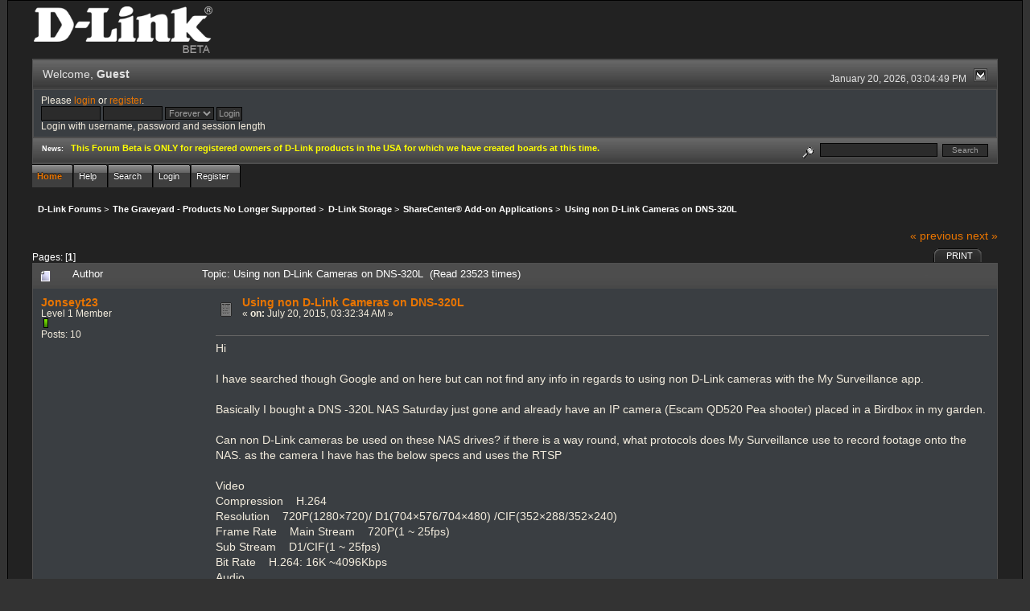

--- FILE ---
content_type: text/html; charset=ISO-8859-1
request_url: http://forums.dlink.com/index.php?PHPSESSID=uao3rriaaog22efu7lmdr3d5g6&topic=63095.0
body_size: 7084
content:
<!DOCTYPE html PUBLIC "-//W3C//DTD XHTML 1.0 Transitional//EN" "http://www.w3.org/TR/xhtml1/DTD/xhtml1-transitional.dtd">
<html xmlns="http://www.w3.org/1999/xhtml"><head>
	<link rel="stylesheet" type="text/css" href="http://forums.dlink.com/Themes/blackrain_202/css/index.css?fin20" />
	<link rel="stylesheet" type="text/css" href="http://forums.dlink.com/Themes/blackrain_202/css/webkit.css" />
	<script type="text/javascript" src="http://forums.dlink.com/Themes/default/scripts/script.js?fin20"></script>
	<script type="text/javascript" src="http://forums.dlink.com/Themes/blackrain_202/scripts/jquery-1.6.4.min.js"></script>
	<script type="text/javascript" src="http://forums.dlink.com/Themes/blackrain_202/scripts/hoverIntent.js"></script>
	<script type="text/javascript" src="http://forums.dlink.com/Themes/blackrain_202/scripts/superfish.js"></script>
	<script type="text/javascript" src="http://forums.dlink.com/Themes/blackrain_202/scripts/theme.js?fin20"></script>
	<script type="text/javascript"><!-- // --><![CDATA[
		var smf_theme_url = "http://forums.dlink.com/Themes/blackrain_202";
		var smf_default_theme_url = "http://forums.dlink.com/Themes/default";
		var smf_images_url = "http://forums.dlink.com/Themes/blackrain_202/images";
		var smf_scripturl = "http://forums.dlink.com/index.php?PHPSESSID=uao3rriaaog22efu7lmdr3d5g6&amp;";
		var smf_iso_case_folding = false;
		var smf_charset = "ISO-8859-1";
		var ajax_notification_text = "Loading...";
		var ajax_notification_cancel_text = "Cancel";
	// ]]></script>
	<meta http-equiv="Content-Type" content="text/html; charset=ISO-8859-1" />
	<meta name="description" content="Using non D-Link Cameras on DNS-320L" />
	<title>Using non D-Link Cameras on DNS-320L</title>
	<link rel="canonical" href="http://forums.dlink.com/index.php?topic=63095.0" />
	<link rel="help" href="http://forums.dlink.com/index.php?PHPSESSID=uao3rriaaog22efu7lmdr3d5g6&amp;action=help" />
	<link rel="search" href="http://forums.dlink.com/index.php?PHPSESSID=uao3rriaaog22efu7lmdr3d5g6&amp;action=search" />
	<link rel="contents" href="http://forums.dlink.com/index.php?PHPSESSID=uao3rriaaog22efu7lmdr3d5g6&amp;" />
	<link rel="alternate" type="application/rss+xml" title="D-Link Forums - RSS" href="http://forums.dlink.com/index.php?PHPSESSID=uao3rriaaog22efu7lmdr3d5g6&amp;type=rss;action=.xml" />
	<link rel="prev" href="http://forums.dlink.com/index.php?PHPSESSID=uao3rriaaog22efu7lmdr3d5g6&amp;topic=63095.0;prev_next=prev" />
	<link rel="next" href="http://forums.dlink.com/index.php?PHPSESSID=uao3rriaaog22efu7lmdr3d5g6&amp;topic=63095.0;prev_next=next" />
	<link rel="index" href="http://forums.dlink.com/index.php?PHPSESSID=uao3rriaaog22efu7lmdr3d5g6&amp;board=423.0" />
<script type="text/javascript">
	$(document).ready(function() { 
	$("#tabs6").superfish(); 
	});
</script>
<script type="text/javascript">
	$(document).ready(function() { 
	$("ul.admin_menu").superfish(); 
	});
</script>
</head>
<body>
<div id="br_wrap">
	 <div id="outsideborder1">
		  <div id="insideborder1">
				<table width="100%" cellpadding="0" cellspacing="0" border="0">
					 <tr>
				<td>
				<a href="http://forums.dlink.com/index.php?PHPSESSID=uao3rriaaog22efu7lmdr3d5g6&amp;" title=""><img src="http://forums.dlink.com/Themes/blackrain_202/images/dlink_beta_logo.png" style="cursor: pointer; margin: 2px; width: 222px; padding: 5px 0 5px 0; alt=""/></a>
				</td>
			</tr>
		</table>
	<div class="tborder">
		<div class="catbg" style="display: none;">
			<img class="floatright" id="smflogo" src="http://forums.dlink.com/Themes/blackrain_202/images/smflogo.png" alt="Simple Machines Forum" />
			<h1 id="forum_name">D-Link Forums
			</h1>
		</div>
		<ul id="greeting_section" class="reset titlebg2">
			<li id="time" class="smalltext floatright">
				January 20, 2026, 03:04:49 PM
				<img id="upshrink" src="http://forums.dlink.com/Themes/blackrain_202/images/upshrink.gif" alt="*" title="Shrink or expand the header." align="bottom" style="display: none;" />
			</li>
			<li id="name">Welcome, <em>Guest</em></li>
		</ul>
		<div id="user_section" class="bordercolor">
			<div class="windowbg2 clearfix">
				<script type="text/javascript" src="http://forums.dlink.com/Themes/default/scripts/sha1.js"></script>
				<form class="windowbg" id="guest_form" action="http://forums.dlink.com/index.php?PHPSESSID=uao3rriaaog22efu7lmdr3d5g6&amp;action=login2" method="post" accept-charset="ISO-8859-1"  onsubmit="hashLoginPassword(this, 'f7886a89d9143c62d6c28a607207d587');">
					Please <a href="http://forums.dlink.com/index.php?PHPSESSID=uao3rriaaog22efu7lmdr3d5g6&amp;action=login">login</a> or <a href="http://forums.dlink.com/index.php?PHPSESSID=uao3rriaaog22efu7lmdr3d5g6&amp;action=register">register</a>.<br />
					<input type="text" name="user" size="10" class="input_text" />
					<input type="password" name="passwrd" size="10" class="input_password" />
					<select name="cookielength">
						<option value="60">1 Hour</option>
						<option value="1440">1 Day</option>
						<option value="10080">1 Week</option>
						<option value="43200">1 Month</option>
						<option value="-1" selected="selected">Forever</option>
					</select>
					<input type="submit" value="Login" class="button_submit" /><br />
					Login with username, password and session length
					<input type="hidden" name="hash_passwrd" value="" />
				</form>
			</div>
		</div>
		<div id="news_section" class="titlebg2 clearfix">
			<form class="floatright" id="search_form" action="http://forums.dlink.com/index.php?PHPSESSID=uao3rriaaog22efu7lmdr3d5g6&amp;action=search2" method="post" accept-charset="ISO-8859-1">
				<a href="http://forums.dlink.com/index.php?PHPSESSID=uao3rriaaog22efu7lmdr3d5g6&amp;action=search;advanced" title="Advanced search"><img id="advsearch" src="http://forums.dlink.com/Themes/blackrain_202/images/filter.gif" align="middle" alt="Advanced search" /></a>
				<input type="text" name="search" value="" style="width: 140px;" class="input_text" />&nbsp;
				<input type="submit" name="submit" value="Search" style="width: 11ex;" class="button_submit" />
				<input type="hidden" name="advanced" value="0" />
				<input type="hidden" name="topic" value="63095" />
			</form>
			<div id="random_news"><h3>News:</h3><p><span style="color: yellow;" class="bbc_color"><strong>This Forum Beta is ONLY for registered owners of D-Link products in the USA for which we have created boards at this time.</strong></span></p></div>
		</div>
	</div>
	<script type="text/javascript"><!-- // --><![CDATA[
		var oMainHeaderToggle = new smc_Toggle({
			bToggleEnabled: true,
			bCurrentlyCollapsed: false,
			aSwappableContainers: [
				'user_section',
				'news_section'
			],
			aSwapImages: [
				{
					sId: 'upshrink',
					srcExpanded: smf_images_url + '/upshrink.gif',
					altExpanded: 'Shrink or expand the header.',
					srcCollapsed: smf_images_url + '/upshrink2.gif',
					altCollapsed: 'Shrink or expand the header.'
				}
			],
			oThemeOptions: {
				bUseThemeSettings: false,
				sOptionName: 'collapse_header',
				sSessionVar: 'ede13c27c',
				sSessionId: 'f7886a89d9143c62d6c28a607207d587'
			},
			oCookieOptions: {
				bUseCookie: true,
				sCookieName: 'upshrink'
			}
		});
	// ]]></script>
		<ul id="tabs6">
				<li id="button_home">
					<a class="active " href="http://forums.dlink.com/index.php?PHPSESSID=uao3rriaaog22efu7lmdr3d5g6&amp;"><span>Home</span></a>
				</li>
				<li id="button_help">
					<a class="" href="http://forums.dlink.com/index.php?PHPSESSID=uao3rriaaog22efu7lmdr3d5g6&amp;action=help"><span>Help</span></a>
				</li>
				<li id="button_search">
					<a class="" href="http://forums.dlink.com/index.php?PHPSESSID=uao3rriaaog22efu7lmdr3d5g6&amp;action=search"><span>Search</span></a>
				</li>
				<li id="button_login">
					<a class="" href="http://forums.dlink.com/index.php?PHPSESSID=uao3rriaaog22efu7lmdr3d5g6&amp;action=login"><span>Login</span></a>
				</li>
				<li id="button_register">
					<a class="" href="http://forums.dlink.com/index.php?PHPSESSID=uao3rriaaog22efu7lmdr3d5g6&amp;action=register"><span>Register</span></a>
				</li>
			</ul>
  <div style="clear: both;"></div>
	<ul class="linktree" id="linktree_upper">
		<li>
			<a href="http://forums.dlink.com/index.php?PHPSESSID=uao3rriaaog22efu7lmdr3d5g6&amp;"><span>D-Link Forums</span></a> &gt;
		</li>
		<li>
			<a href="http://forums.dlink.com/index.php?PHPSESSID=uao3rriaaog22efu7lmdr3d5g6&amp;#c53"><span>The Graveyard - Products No Longer Supported</span></a> &gt;
		</li>
		<li>
			<a href="http://forums.dlink.com/index.php?PHPSESSID=uao3rriaaog22efu7lmdr3d5g6&amp;board=361.0"><span>D-Link Storage</span></a> &gt;
		</li>
		<li>
			<a href="http://forums.dlink.com/index.php?PHPSESSID=uao3rriaaog22efu7lmdr3d5g6&amp;board=423.0"><span>ShareCenter® Add-on Applications</span></a> &gt;
		</li>
		<li class="last">
			<a href="http://forums.dlink.com/index.php?PHPSESSID=uao3rriaaog22efu7lmdr3d5g6&amp;topic=63095.0"><span>Using non D-Link Cameras on DNS-320L</span></a>
		</li>
	</ul>
	<div id="bodyarea">
<a id="top"></a>
<a id="msg257027"></a>
<div class="clearfix margintop" id="postbuttons">
	<div class="next"><a href="http://forums.dlink.com/index.php?PHPSESSID=uao3rriaaog22efu7lmdr3d5g6&amp;topic=63095.0;prev_next=prev#new">&laquo; previous</a> <a href="http://forums.dlink.com/index.php?PHPSESSID=uao3rriaaog22efu7lmdr3d5g6&amp;topic=63095.0;prev_next=next#new">next &raquo;</a></div>
	<div class="margintop middletext floatleft">Pages: [<strong>1</strong>] </div>
	<div class="nav floatright">
		<div class="buttonlist_bottom">
			<ul class="reset clearfix">
				<li class="last"><a class="button_strip_print" href="http://forums.dlink.com/index.php?PHPSESSID=uao3rriaaog22efu7lmdr3d5g6&amp;action=printpage;topic=63095.0" rel="new_win nofollow"><span>Print</span></a></li>
			</ul>
		</div></div>
</div>
<div id="forumposts" class="tborder">
	<h3 class="catbg3">
		<img src="http://forums.dlink.com/Themes/blackrain_202/images/topic/normal_post.gif" align="bottom" alt="" />
		<span>Author</span>
		<span id="top_subject">Topic: Using non D-Link Cameras on DNS-320L &nbsp;(Read 23523 times)</span>
	</h3>
	<form action="http://forums.dlink.com/index.php?PHPSESSID=uao3rriaaog22efu7lmdr3d5g6&amp;action=quickmod2;topic=63095.0" method="post" accept-charset="ISO-8859-1" name="quickModForm" id="quickModForm" style="margin: 0;" onsubmit="return oQuickModify.bInEditMode ? oQuickModify.modifySave('f7886a89d9143c62d6c28a607207d587', 'ede13c27c') : false">
		<div class="bordercolor">
			<div class="clearfix windowbg largepadding">
				<div class="floatleft poster">
					<h4><a href="http://forums.dlink.com/index.php?PHPSESSID=uao3rriaaog22efu7lmdr3d5g6&amp;action=profile;u=86450" title="View the profile of Jonseyt23">Jonseyt23</a></h4>
					<ul class="reset smalltext" id="msg_257027_extra_info">
						<li>Level 1 Member</li>
						<li><img src="http://forums.dlink.com/Themes/blackrain_202/images/star.gif" alt="*" /></li>
						<li>Posts: 10</li>
						<li class="margintop">
							<ul class="reset nolist">
							</ul>
						</li>
					</ul>
				</div>
				<div class="postarea">
					<div class="flow_hidden">
						<div class="keyinfo">
							<div class="messageicon"><img src="http://forums.dlink.com/Themes/blackrain_202/images/post/xx.gif" alt="" border="0" /></div>
							<h5 id="subject_257027">
								<a href="http://forums.dlink.com/index.php?PHPSESSID=uao3rriaaog22efu7lmdr3d5g6&amp;topic=63095.msg257027#msg257027" rel="nofollow">Using non D-Link Cameras on DNS-320L</a>
							</h5>
							<div class="smalltext">&#171; <strong> on:</strong> July 20, 2015, 03:32:34 AM &#187;</div>
							<div id="msg_257027_quick_mod"></div>
						</div>
					</div>
					<div class="post">
						<hr class="hrcolor" width="100%" size="1" />
						<div class="inner" id="msg_257027">Hi<br /><br />I have searched though Google and on here but can not find any info in regards to using non D-Link cameras with the My Surveillance app.<br /><br />Basically I bought a DNS -320L NAS Saturday just gone and already have an IP camera (Escam QD520 Pea shooter) placed in a Birdbox in my garden.<br /><br />Can non D-Link cameras be used on these NAS drives? if there is a way round, what protocols does My Surveillance use to record footage onto the NAS. as the camera I have has the below specs and uses the RTSP <br /><br />Video<br />Compression &nbsp;&nbsp;&nbsp;H.264<br />Resolution &nbsp;&nbsp;&nbsp;720P(1280×720)/ D1(704×576/704×480) /CIF(352×288/352×240)<br />Frame Rate &nbsp;&nbsp;&nbsp;Main Stream &nbsp;&nbsp;&nbsp;720P(1 ~ 25fps)<br />Sub Stream &nbsp;&nbsp;&nbsp;D1/CIF(1 ~ 25fps)<br />Bit Rate &nbsp;&nbsp;&nbsp;H.264: 16K ~4096Kbps<br />Audio<br />Compression &nbsp;&nbsp;&nbsp;N/A<br />Interface &nbsp;&nbsp;&nbsp;N/A<br />Network<br />Ethernet &nbsp;&nbsp;&nbsp;RJ-45 (10/100Base-T)<br />Wi-Fi &nbsp;&nbsp;&nbsp;N/A<br />Protocol &nbsp;&nbsp;&nbsp;IPv4/IPv6, HTTP, HTTPS, SSL, TCP/IP, UDP, UPnP, ICMP, IGMP, SNMP, RTSP, RTP, SMTP, NTP, DHCP, DNS, PPPOE, DDNS, FTP<br />ONVIF &nbsp;&nbsp;&nbsp;ONVIF Profile S<br />Max. User Access &nbsp;&nbsp;&nbsp;10 users<br />Smart Phone &nbsp;&nbsp;&nbsp;iPhone, iPad, Android,<br />P2P &nbsp;&nbsp;&nbsp;iPhone, Android Mobile App <br /><br />It would be nice to be able to get it to work with the IP cam I currently have, as I cannot afford to buy a new camera just to get it to work.</div>
					</div>
				</div>
				<div class="moderatorbar">
					<div class="smalltext floatleft" id="modified_257027">
					</div>
					<div class="smalltext largepadding floatright">
						<img src="http://forums.dlink.com/Themes/blackrain_202/images/ip.gif" alt="" border="0" />
						Logged
					</div>
				</div>
			</div>
		</div>
		<div class="bordercolor">
			<a id="msg264492"></a>
			<div class="clearfix topborder windowbg2 largepadding">
				<div class="floatleft poster">
					<h4><a href="http://forums.dlink.com/index.php?PHPSESSID=uao3rriaaog22efu7lmdr3d5g6&amp;action=profile;u=89947" title="View the profile of rtchiu">rtchiu</a></h4>
					<ul class="reset smalltext" id="msg_264492_extra_info">
						<li>Level 1 Member</li>
						<li><img src="http://forums.dlink.com/Themes/blackrain_202/images/star.gif" alt="*" /></li>
						<li>Posts: 2</li>
						<li class="margintop">
							<ul class="reset nolist">
							</ul>
						</li>
					</ul>
				</div>
				<div class="postarea">
					<div class="flow_hidden">
						<div class="keyinfo">
							<div class="messageicon"><img src="http://forums.dlink.com/Themes/blackrain_202/images/post/xx.gif" alt="" border="0" /></div>
							<h5 id="subject_264492">
								<a href="http://forums.dlink.com/index.php?PHPSESSID=uao3rriaaog22efu7lmdr3d5g6&amp;topic=63095.msg264492#msg264492" rel="nofollow">Re: Using non D-Link Cameras on DNS-320L</a>
							</h5>
							<div class="smalltext">&#171; <strong>Reply #1 on:</strong> January 14, 2016, 03:00:45 AM &#187;</div>
							<div id="msg_264492_quick_mod"></div>
						</div>
					</div>
					<div class="post">
						<hr class="hrcolor" width="100%" size="1" />
						<div class="inner" id="msg_264492">Hi, any development or response to this post? I would like to know if using non dlink camera (onvif compliant) is possible on DNS 320L (my surveillance application)...<br /><br />thanks</div>
					</div>
				</div>
				<div class="moderatorbar">
					<div class="smalltext floatleft" id="modified_264492">
					</div>
					<div class="smalltext largepadding floatright">
						<img src="http://forums.dlink.com/Themes/blackrain_202/images/ip.gif" alt="" border="0" />
						Logged
					</div>
				</div>
			</div>
		</div>
		<div class="bordercolor">
			<a id="msg295972"></a>
			<div class="clearfix topborder windowbg largepadding">
				<div class="floatleft poster">
					<h4><a href="http://forums.dlink.com/index.php?PHPSESSID=uao3rriaaog22efu7lmdr3d5g6&amp;action=profile;u=95805" title="View the profile of cylovets">cylovets</a></h4>
					<ul class="reset smalltext" id="msg_295972_extra_info">
						<li>Level 1 Member</li>
						<li><img src="http://forums.dlink.com/Themes/blackrain_202/images/star.gif" alt="*" /></li>
						<li>Posts: 2</li>
						<li class="margintop">
							<ul class="reset nolist">
							</ul>
						</li>
					</ul>
				</div>
				<div class="postarea">
					<div class="flow_hidden">
						<div class="keyinfo">
							<div class="messageicon"><img src="http://forums.dlink.com/Themes/blackrain_202/images/post/xx.gif" alt="" border="0" /></div>
							<h5 id="subject_295972">
								<a href="http://forums.dlink.com/index.php?PHPSESSID=uao3rriaaog22efu7lmdr3d5g6&amp;topic=63095.msg295972#msg295972" rel="nofollow">Re: Using non D-Link Cameras on DNS-320L</a>
							</h5>
							<div class="smalltext">&#171; <strong>Reply #2 on:</strong> May 22, 2018, 01:05:17 AM &#187;</div>
							<div id="msg_295972_quick_mod"></div>
						</div>
					</div>
					<div class="post">
						<hr class="hrcolor" width="100%" size="1" />
						<div class="inner" id="msg_295972">im also having this problem waiting someone help me</div>
					</div>
				</div>
				<div class="moderatorbar">
					<div class="smalltext floatleft" id="modified_295972">
					</div>
					<div class="smalltext largepadding floatright">
						<img src="http://forums.dlink.com/Themes/blackrain_202/images/ip.gif" alt="" border="0" />
						Logged
					</div>
				</div>
			</div>
		</div>
		<div class="bordercolor">
			<a id="msg295975"></a>
			<div class="clearfix topborder windowbg2 largepadding">
				<div class="floatleft poster">
					<h4><a href="http://forums.dlink.com/index.php?PHPSESSID=uao3rriaaog22efu7lmdr3d5g6&amp;action=profile;u=17663" title="View the profile of FurryNutz">FurryNutz</a></h4>
					<ul class="reset smalltext" id="msg_295975_extra_info">
						<li>Poweruser</li>
						<li>  &#9650;<br>&#9650; &#9650;</li>
						<li><img src="http://forums.dlink.com/Themes/blackrain_202/images/staradmin_original.gif" alt="*" /><img src="http://forums.dlink.com/Themes/blackrain_202/images/staradmin_original.gif" alt="*" /><img src="http://forums.dlink.com/Themes/blackrain_202/images/staradmin_original.gif" alt="*" /><img src="http://forums.dlink.com/Themes/blackrain_202/images/staradmin_original.gif" alt="*" /><img src="http://forums.dlink.com/Themes/blackrain_202/images/staradmin_original.gif" alt="*" /></li>
						<li>Posts: 49923</li>
						<li class="margintop" style="overflow: auto;"><img class="avatar" src="http://forums.dlink.com/index.php?PHPSESSID=uao3rriaaog22efu7lmdr3d5g6&amp;action=dlattach;attach=1933;type=avatar" alt="" /></li>
						<li class="margintop">D-Link Global Forum Moderator</li>
						<li class="margintop">
							<ul class="reset nolist">
								<li><a href="http://forums.dlink.com/index.php?PHPSESSID=uao3rriaaog22efu7lmdr3d5g6&amp;topic=54498.0" title="Router Troubleshooting" target="_blank" class="new_win"><img src="http://forums.dlink.com/Themes/blackrain_202/images/www_sm.gif" alt="Router Troubleshooting" border="0" /></a></li>
							</ul>
						</li>
					</ul>
				</div>
				<div class="postarea">
					<div class="flow_hidden">
						<div class="keyinfo">
							<div class="messageicon"><img src="http://forums.dlink.com/Themes/blackrain_202/images/post/xx.gif" alt="" border="0" /></div>
							<h5 id="subject_295975">
								<a href="http://forums.dlink.com/index.php?PHPSESSID=uao3rriaaog22efu7lmdr3d5g6&amp;topic=63095.msg295975#msg295975" rel="nofollow">Re: Using non D-Link Cameras on DNS-320L</a>
							</h5>
							<div class="smalltext">&#171; <strong>Reply #3 on:</strong> May 22, 2018, 06:41:59 AM &#187;</div>
							<div id="msg_295975_quick_mod"></div>
						</div>
					</div>
					<div class="post">
						<hr class="hrcolor" width="100%" size="1" />
						<div class="inner" id="msg_295975">I believe the Surveillance app is only supporting of D-Link cameras. You could try and manually input the IP address and maybe see if one of the preset models may allow the video to flow thru. <br /><br /></div>
					</div>
				</div>
				<div class="moderatorbar">
					<div class="smalltext floatleft" id="modified_295975">
					</div>
					<div class="smalltext largepadding floatright">
						<img src="http://forums.dlink.com/Themes/blackrain_202/images/ip.gif" alt="" border="0" />
						Logged
					</div>
					<div class="signature" id="msg_295975_signature">Cable: 1Gb/50Mb&gt;NetGear CM1200&gt;DIR-882&gt;HP 24pt Gb Switch. COVR-1202/2202/3902,DIR-2660/80,3xDGL-4500s,DIR-LX1870,857,835,827,815,890L,880L,868L,836L,810L,685,657,3x655s,645,628,601,DNR-202L,DNS-345,DCS-933L,936L,960L and 8000LH.</div>
				</div>
			</div>
		</div>
		<div class="bordercolor">
			<a id="msg305493"></a>
			<div class="clearfix topborder windowbg largepadding">
				<div class="floatleft poster">
					<h4><a href="http://forums.dlink.com/index.php?PHPSESSID=uao3rriaaog22efu7lmdr3d5g6&amp;action=profile;u=108846" title="View the profile of DudiKatowice">DudiKatowice</a></h4>
					<ul class="reset smalltext" id="msg_305493_extra_info">
						<li>Level 1 Member</li>
						<li><img src="http://forums.dlink.com/Themes/blackrain_202/images/star.gif" alt="*" /></li>
						<li>Posts: 1</li>
						<li class="margintop">
							<ul class="reset nolist">
							</ul>
						</li>
					</ul>
				</div>
				<div class="postarea">
					<div class="flow_hidden">
						<div class="keyinfo">
							<div class="messageicon"><img src="http://forums.dlink.com/Themes/blackrain_202/images/post/xx.gif" alt="" border="0" /></div>
							<h5 id="subject_305493">
								<a href="http://forums.dlink.com/index.php?PHPSESSID=uao3rriaaog22efu7lmdr3d5g6&amp;topic=63095.msg305493#msg305493" rel="nofollow">Re: Using non D-Link Cameras on DNS-320L</a>
							</h5>
							<div class="smalltext">&#171; <strong>Reply #4 on:</strong> January 23, 2020, 01:16:43 PM &#187;</div>
							<div id="msg_305493_quick_mod"></div>
						</div>
					</div>
					<div class="post">
						<hr class="hrcolor" width="100%" size="1" />
						<div class="inner" id="msg_305493">Hello Ladies and Gents!<br />Topic of my very-first post encouraged me to join this forum, as I&#039;m using DNS-320L since some time, decided to combine it with cheap solution provided by chinese producer of bulb surveillance cameras.<br />I&#039;m able to access view from these by e.g. Blue Iris, hence I thought this should be easy to save and store all the images/videos on the NAS across my LAN, but seems as only DLink cameras are only supported by the inbuild surveillance app. <br />Can someone please confirm/negate my assumptions?<br /><br />If there&#039;s no option to fix non-Dlink cams with DNS-320L - is there any tested alternative software giving chance to record the surveillance cam data on the HDDs in this DLink encolusre whether not?<br />Will be very thankfull as that&#039;s one of last points of my checklist to create so called (cheap) intelligent house system.<br /><br />Thank you in advance and regards!<br />&#321;ukasz</div>
					</div>
				</div>
				<div class="moderatorbar">
					<div class="smalltext floatleft" id="modified_305493">
					</div>
					<div class="smalltext largepadding floatright">
						<img src="http://forums.dlink.com/Themes/blackrain_202/images/ip.gif" alt="" border="0" />
						Logged
					</div>
				</div>
			</div>
		</div>
		<div class="bordercolor">
			<a id="msg310056"></a>
			<div class="clearfix topborder windowbg2 largepadding">
				<div class="floatleft poster">
					<h4><a href="http://forums.dlink.com/index.php?PHPSESSID=uao3rriaaog22efu7lmdr3d5g6&amp;action=profile;u=104631" title="View the profile of johnro">johnro</a></h4>
					<ul class="reset smalltext" id="msg_310056_extra_info">
						<li>Level 1 Member</li>
						<li><img src="http://forums.dlink.com/Themes/blackrain_202/images/star.gif" alt="*" /></li>
						<li>Posts: 10</li>
						<li class="margintop">
							<ul class="reset nolist">
							</ul>
						</li>
					</ul>
				</div>
				<div class="postarea">
					<div class="flow_hidden">
						<div class="keyinfo">
							<div class="messageicon"><img src="http://forums.dlink.com/Themes/blackrain_202/images/post/xx.gif" alt="" border="0" /></div>
							<h5 id="subject_310056">
								<a href="http://forums.dlink.com/index.php?PHPSESSID=uao3rriaaog22efu7lmdr3d5g6&amp;topic=63095.msg310056#msg310056" rel="nofollow">Re: Using non D-Link Cameras on DNS-320L</a>
							</h5>
							<div class="smalltext">&#171; <strong>Reply #5 on:</strong> August 09, 2021, 10:44:17 PM &#187;</div>
							<div id="msg_310056_quick_mod"></div>
						</div>
					</div>
					<div class="post">
						<hr class="hrcolor" width="100%" size="1" />
						<div class="inner" id="msg_310056">Hi guys<br /><br />I want to bump it up a bit too.<br /><br />Anu chance anyone had any luck in enabling and using ONVIF cameras with this NAS by any chance?<br /><br /><br />Im trying to use dlink Dcs-8526lh and can&#039;t seem to connect with dns320l my surveilace app either&nbsp; (or any other onvif app)<br /><br /></div>
					</div>
				</div>
				<div class="moderatorbar">
					<div class="smalltext floatleft" id="modified_310056">
						&#171; <em>Last Edit: August 09, 2021, 10:46:39 PM by johnro</em> &#187;
					</div>
					<div class="smalltext largepadding floatright">
						<img src="http://forums.dlink.com/Themes/blackrain_202/images/ip.gif" alt="" border="0" />
						Logged
					</div>
				</div>
			</div>
		</div>
	</form>
</div>
<a id="lastPost"></a>
<div class="clearfix marginbottom" id="postbuttons_lower">
	<div class="nav floatright">
		<div class="buttonlist">
			<ul class="reset clearfix">
				<li class="last"><a class="button_strip_print" href="http://forums.dlink.com/index.php?PHPSESSID=uao3rriaaog22efu7lmdr3d5g6&amp;action=printpage;topic=63095.0" rel="new_win nofollow"><span>Print</span></a></li>
			</ul>
		</div></div>
	<div class="middletext floatleft">Pages: [<strong>1</strong>] </div>
	<div class="clear"><a href="http://forums.dlink.com/index.php?PHPSESSID=uao3rriaaog22efu7lmdr3d5g6&amp;topic=63095.0;prev_next=prev#new">&laquo; previous</a> <a href="http://forums.dlink.com/index.php?PHPSESSID=uao3rriaaog22efu7lmdr3d5g6&amp;topic=63095.0;prev_next=next#new">next &raquo;</a></div>
</div>
	<ul class="linktree" id="linktree_lower">
		<li>
			<a href="http://forums.dlink.com/index.php?PHPSESSID=uao3rriaaog22efu7lmdr3d5g6&amp;"><span>D-Link Forums</span></a> &gt;
		</li>
		<li>
			<a href="http://forums.dlink.com/index.php?PHPSESSID=uao3rriaaog22efu7lmdr3d5g6&amp;#c53"><span>The Graveyard - Products No Longer Supported</span></a> &gt;
		</li>
		<li>
			<a href="http://forums.dlink.com/index.php?PHPSESSID=uao3rriaaog22efu7lmdr3d5g6&amp;board=361.0"><span>D-Link Storage</span></a> &gt;
		</li>
		<li>
			<a href="http://forums.dlink.com/index.php?PHPSESSID=uao3rriaaog22efu7lmdr3d5g6&amp;board=423.0"><span>ShareCenter® Add-on Applications</span></a> &gt;
		</li>
		<li class="last">
			<a href="http://forums.dlink.com/index.php?PHPSESSID=uao3rriaaog22efu7lmdr3d5g6&amp;topic=63095.0"><span>Using non D-Link Cameras on DNS-320L</span></a>
		</li>
	</ul>
<div id="moderationbuttons" class="clearfix"></div>
<div class="tborder">
	<div class="titlebg2" style="padding: 4px;" align="right" id="display_jump_to">&nbsp;</div>
</div><br />
<script type="text/javascript" src="http://forums.dlink.com/Themes/default/scripts/topic.js"></script>
<script type="text/javascript"><!-- // --><![CDATA[
	if ('XMLHttpRequest' in window)
	{
		var oQuickModify = new QuickModify({
			sScriptUrl: smf_scripturl,
			bShowModify: true,
			iTopicId: 63095,
			sTemplateBodyEdit: '\n\t\t\t\t<div id="quick_edit_body_container" style="width: 90%">\n\t\t\t\t\t<div id="error_box" style="padding: 4px;" class="error"><' + '/div>\n\t\t\t\t\t<textarea class="editor" name="message" rows="12" style="width: 100%;  margin-bottom: 10px;" tabindex="1">%body%<' + '/textarea><br />\n\t\t\t\t\t<input type="hidden" name="ede13c27c" value="f7886a89d9143c62d6c28a607207d587" />\n\t\t\t\t\t<input type="hidden" name="topic" value="63095" />\n\t\t\t\t\t<input type="hidden" name="msg" value="%msg_id%" />\n\t\t\t\t\t<div class="righttext">\n\t\t\t\t\t\t<input type="submit" name="post" value="Save" tabindex="2" onclick="return oQuickModify.modifySave(\'f7886a89d9143c62d6c28a607207d587\', \'ede13c27c\');" accesskey="s" class="button_submit" />&nbsp;&nbsp;<input type="submit" name="cancel" value="Cancel" tabindex="3" onclick="return oQuickModify.modifyCancel();" class="button_submit" />\n\t\t\t\t\t<' + '/div>\n\t\t\t\t<' + '/div>',
			sTemplateSubjectEdit: '<input type="text" style="width: 90%" name="subject" value="%subject%" size="80" maxlength="80" tabindex="4" class="input_text" />',
			sTemplateBodyNormal: '%body%',
			sTemplateSubjectNormal: '<a hr'+'ef="http://forums.dlink.com/index.php?PHPSESSID=uao3rriaaog22efu7lmdr3d5g6&amp;'+'?topic=63095.msg%msg_id%#msg%msg_id%" rel="nofollow">%subject%<' + '/a>',
			sTemplateTopSubject: 'Topic: %subject% &nbsp;(Read 23523 times)',
			sErrorBorderStyle: '1px solid red'
		});

		aJumpTo[aJumpTo.length] = new JumpTo({
			sContainerId: "display_jump_to",
			sJumpToTemplate: "<label class=\"smalltext\" for=\"%select_id%\">Jump to:<" + "/label> %dropdown_list%",
			iCurBoardId: 423,
			iCurBoardChildLevel: 1,
			sCurBoardName: "ShareCenter® Add-on Applications",
			sBoardChildLevelIndicator: "==",
			sBoardPrefix: "=> ",
			sCatSeparator: "-----------------------------",
			sCatPrefix: "",
			sGoButtonLabel: "go"
		});

		aIconLists[aIconLists.length] = new IconList({
			sBackReference: "aIconLists[" + aIconLists.length + "]",
			sIconIdPrefix: "msg_icon_",
			sScriptUrl: smf_scripturl,
			bShowModify: true,
			iBoardId: 423,
			iTopicId: 63095,
			sSessionId: "f7886a89d9143c62d6c28a607207d587",
			sSessionVar: "ede13c27c",
			sLabelIconList: "Message Icon",
			sBoxBackground: "transparent",
			sBoxBackgroundHover: "#ffffff",
			iBoxBorderWidthHover: 1,
			sBoxBorderColorHover: "#adadad" ,
			sContainerBackground: "#ffffff",
			sContainerBorder: "1px solid #adadad",
			sItemBorder: "1px solid #ffffff",
			sItemBorderHover: "1px dotted gray",
			sItemBackground: "transparent",
			sItemBackgroundHover: "#e0e0f0"
		});
	}
	// ]]></script>
	</div>
	<div id="footerarea" class="headerpadding topmargin clearfix">
		<ul class="reset smalltext">
			<li class="copyright">
			<span class="smalltext" style="display: inline; visibility: visible; font-family: Verdana, Arial, sans-serif;"><a href="http://forums.dlink.com/index.php?PHPSESSID=uao3rriaaog22efu7lmdr3d5g6&amp;action=credits" title="Simple Machines Forum" target="_blank" class="new_win">SMF 2.0.13</a> |
 <a href="http://www.simplemachines.org/about/smf/license.php" title="License" target="_blank" class="new_win">SMF &copy; 2016</a>, <a href="http://www.simplemachines.org" title="Simple Machines" target="_blank" class="new_win">Simple Machines</a>
			</span></li>
			<li><a id="button_xhtml" href="http://validator.w3.org/check?uri=referer" target="_blank" class="new_win" title="Valid XHTML 1.0!"><span>XHTML</span></a></li>
			<li><a id="button_rss" href="http://forums.dlink.com/index.php?PHPSESSID=uao3rriaaog22efu7lmdr3d5g6&amp;action=.xml;type=rss" class="new_win"><span>RSS</span></a></li>
			<li class="last"><a id="button_wap2" href="http://forums.dlink.com/index.php?PHPSESSID=uao3rriaaog22efu7lmdr3d5g6&amp;wap2" class="new_win"><span>WAP2</span></a></li>
		</ul>
<br class="clear" />
			<strong>BlackRain , 2006 by </strong><a href="http://www.jpr62.com/theme/index.php" target="_blank" title=""><b>Crip</b></a>
	</div>
</div>
	</div>
</div>
</body></html>